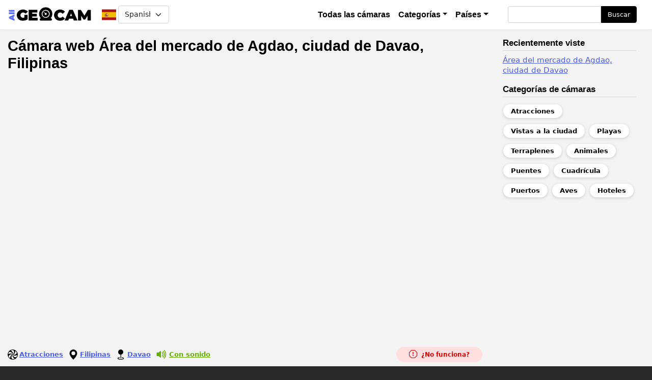

--- FILE ---
content_type: text/html; charset=UTF-8
request_url: https://allgeocam.com/es/webcam/area-del-mercado-de-agdao-ciudad-de-davao
body_size: 14065
content:
<!DOCTYPE html>
<html lang="es" dir="ltr" prefix="content: http://purl.org/rss/1.0/modules/content/  dc: http://purl.org/dc/terms/  foaf: http://xmlns.com/foaf/0.1/  og: http://ogp.me/ns#  rdfs: http://www.w3.org/2000/01/rdf-schema#  schema: http://schema.org/  sioc: http://rdfs.org/sioc/ns#  sioct: http://rdfs.org/sioc/types#  skos: http://www.w3.org/2004/02/skos/core#  xsd: http://www.w3.org/2001/XMLSchema# ">
  <head>
    <meta charset="utf-8" />
<link rel="canonical" href="https://allgeocam.com/es/webcam/area-del-mercado-de-agdao-ciudad-de-davao" />
<meta name="description" content="Área del mercado de Agdao, ciudad de Davao: webcam en directo. País: Filipinas, categoría: Atracciones" />
<meta property="og:title" content="Webcam Área del mercado de Agdao, ciudad de Davao, Filipinas en directo" />
<meta property="og:description" content="Área del mercado de Agdao, ciudad de Davao: webcam en directo. País: Filipinas, categoría: Atracciones" />
<meta property="og:image" content="https://allgeocam.com/sites/default/files/styles/480x223/public/webcam-cover/webcam-agdao-market-area-davao-philippines.jpg?itok=2ICRdfUA" />
<meta name="MobileOptimized" content="width" />
<meta name="HandheldFriendly" content="true" />
<meta name="viewport" content="width=device-width, initial-scale=1, shrink-to-fit=no" />
<meta http-equiv="x-ua-compatible" content="ie=edge" />
<link rel="alternate" hreflang="x-default" href="https://allgeocam.com/webcam/agdao-market-area-davao-philippines" />
<link rel="alternate" hreflang="en" href="https://allgeocam.com/webcam/agdao-market-area-davao-philippines" />
<link rel="alternate" hreflang="ru" href="https://allgeocam.com/ru/webcam/rynochnaya-ploschad-agdao-gorod-davao" />
<link rel="alternate" hreflang="es" href="https://allgeocam.com/es/webcam/area-del-mercado-de-agdao-ciudad-de-davao" />
<link rel="alternate" hreflang="de" href="https://allgeocam.com/de/webcam/agdao-marktgebiet-davao-city" />
<link rel="alternate" hreflang="it" href="https://allgeocam.com/it/webcam/area-del-mercato-di-agdao-citta-di-davao" />
<link rel="alternate" hreflang="fr" href="https://allgeocam.com/fr/webcam/zone-du-marche-de-agdao-ville-de-davao" />
<link rel="alternate" hreflang="tr" href="https://allgeocam.com/tr/webcam/agdao-pazar-meydani-davao-sehri" />
<link rel="alternate" hreflang="pt-pt" href="https://allgeocam.com/pt-pt/webcam/area-do-mercado-agdao-cidade-davao" />
<link rel="alternate" hreflang="da" href="https://allgeocam.com/da/webcam/agdao-markedsomraade-davao" />
<link rel="alternate" hreflang="pl" href="https://allgeocam.com/pl/webcam/obszar-rynku-agdao-miasto-davao" />
<link rel="alternate" hreflang="sv" href="https://allgeocam.com/sv/webcam/agdaos-marknadsomrade-davao-city" />
<link rel="alternate" hreflang="fi" href="https://allgeocam.com/fi/webcam/agdao-kauppatori-davao-kaupunki" />
<link rel="icon" href="/sites/default/files/favicon.png" type="image/png" />

    <title>Webcam Área del mercado de Agdao, ciudad de Davao, Filipinas en directo</title>
    <link rel="stylesheet" media="all" href="/libraries/slick/slick/slick.css?t0jb5q" />
<link rel="stylesheet" media="all" href="/modules/slick/css/layout/slick.module.css?t0jb5q" />
<link rel="stylesheet" media="all" href="/core/assets/vendor/jquery.ui/themes/base/core.css?t0jb5q" />
<link rel="stylesheet" media="all" href="/core/assets/vendor/jquery.ui/themes/base/controlgroup.css?t0jb5q" />
<link rel="stylesheet" media="all" href="/core/assets/vendor/jquery.ui/themes/base/checkboxradio.css?t0jb5q" />
<link rel="stylesheet" media="all" href="/core/assets/vendor/jquery.ui/themes/base/resizable.css?t0jb5q" />
<link rel="stylesheet" media="all" href="/core/assets/vendor/jquery.ui/themes/base/button.css?t0jb5q" />
<link rel="stylesheet" media="all" href="/core/assets/vendor/jquery.ui/themes/base/dialog.css?t0jb5q" />
<link rel="stylesheet" media="all" href="/core/modules/system/css/components/ajax-progress.module.css?t0jb5q" />
<link rel="stylesheet" media="all" href="/core/modules/system/css/components/align.module.css?t0jb5q" />
<link rel="stylesheet" media="all" href="/core/modules/system/css/components/autocomplete-loading.module.css?t0jb5q" />
<link rel="stylesheet" media="all" href="/core/modules/system/css/components/fieldgroup.module.css?t0jb5q" />
<link rel="stylesheet" media="all" href="/core/modules/system/css/components/container-inline.module.css?t0jb5q" />
<link rel="stylesheet" media="all" href="/core/modules/system/css/components/clearfix.module.css?t0jb5q" />
<link rel="stylesheet" media="all" href="/core/modules/system/css/components/details.module.css?t0jb5q" />
<link rel="stylesheet" media="all" href="/core/modules/system/css/components/hidden.module.css?t0jb5q" />
<link rel="stylesheet" media="all" href="/core/modules/system/css/components/item-list.module.css?t0jb5q" />
<link rel="stylesheet" media="all" href="/core/modules/system/css/components/js.module.css?t0jb5q" />
<link rel="stylesheet" media="all" href="/core/modules/system/css/components/nowrap.module.css?t0jb5q" />
<link rel="stylesheet" media="all" href="/core/modules/system/css/components/position-container.module.css?t0jb5q" />
<link rel="stylesheet" media="all" href="/core/modules/system/css/components/progress.module.css?t0jb5q" />
<link rel="stylesheet" media="all" href="/core/modules/system/css/components/reset-appearance.module.css?t0jb5q" />
<link rel="stylesheet" media="all" href="/core/modules/system/css/components/resize.module.css?t0jb5q" />
<link rel="stylesheet" media="all" href="/core/modules/system/css/components/sticky-header.module.css?t0jb5q" />
<link rel="stylesheet" media="all" href="/core/modules/system/css/components/system-status-counter.css?t0jb5q" />
<link rel="stylesheet" media="all" href="/core/modules/system/css/components/system-status-report-counters.css?t0jb5q" />
<link rel="stylesheet" media="all" href="/core/modules/system/css/components/system-status-report-general-info.css?t0jb5q" />
<link rel="stylesheet" media="all" href="/core/modules/system/css/components/tabledrag.module.css?t0jb5q" />
<link rel="stylesheet" media="all" href="/core/modules/system/css/components/tablesort.module.css?t0jb5q" />
<link rel="stylesheet" media="all" href="/core/modules/system/css/components/tree-child.module.css?t0jb5q" />
<link rel="stylesheet" media="all" href="/modules/blazy/css/blazy.css?t0jb5q" />
<link rel="stylesheet" media="all" href="/modules/blazy/css/components/blazy.loading.css?t0jb5q" />
<link rel="stylesheet" media="all" href="/core/modules/views/css/views.module.css?t0jb5q" />
<link rel="stylesheet" media="all" href="https://unpkg.com/leaflet@1.7.1/dist/leaflet.css" />
<link rel="stylesheet" media="all" href="/modules/contrib/geolocation/modules/geolocation_leaflet/css/geolocation-leaflet.css?t0jb5q" />
<link rel="stylesheet" media="all" href="https://api.mapbox.com/mapbox.js/plugins/leaflet-fullscreen/v1.0.1/leaflet.fullscreen.css" />
<link rel="stylesheet" media="all" href="/modules/lang_dropdown/css/lang_dropdown.css?t0jb5q" />
<link rel="stylesheet" media="all" href="/core/assets/vendor/jquery.ui/themes/base/theme.css?t0jb5q" />
<link rel="stylesheet" media="all" href="/libraries/slick/slick/slick-theme.css?t0jb5q" />
<link rel="stylesheet" media="all" href="/modules/contrib/geolocation/css/geolocation-map.css?t0jb5q" />
<link rel="stylesheet" media="all" href="/themes/bootstrap_barrio/css/components/user.css?t0jb5q" />
<link rel="stylesheet" media="all" href="/themes/bootstrap_barrio/css/components/progress.css?t0jb5q" />
<link rel="stylesheet" media="all" href="/themes/bootstrap_barrio/css/components/node.css?t0jb5q" />
<link rel="stylesheet" media="all" href="/themes/bootstrap_barrio/css/components/affix.css?t0jb5q" />
<link rel="stylesheet" media="all" href="/themes/bootstrap_barrio/css/components/book.css?t0jb5q" />
<link rel="stylesheet" media="all" href="/themes/bootstrap_barrio/css/components/contextual.css?t0jb5q" />
<link rel="stylesheet" media="all" href="/themes/bootstrap_barrio/css/components/feed-icon.css?t0jb5q" />
<link rel="stylesheet" media="all" href="/themes/bootstrap_barrio/css/components/field.css?t0jb5q" />
<link rel="stylesheet" media="all" href="/themes/bootstrap_barrio/css/components/header.css?t0jb5q" />
<link rel="stylesheet" media="all" href="/themes/bootstrap_barrio/css/components/help.css?t0jb5q" />
<link rel="stylesheet" media="all" href="/themes/bootstrap_barrio/css/components/icons.css?t0jb5q" />
<link rel="stylesheet" media="all" href="/themes/bootstrap_barrio/css/components/image-button.css?t0jb5q" />
<link rel="stylesheet" media="all" href="/themes/bootstrap_barrio/css/components/item-list.css?t0jb5q" />
<link rel="stylesheet" media="all" href="/themes/bootstrap_barrio/css/components/list-group.css?t0jb5q" />
<link rel="stylesheet" media="all" href="/themes/bootstrap_barrio/css/components/page.css?t0jb5q" />
<link rel="stylesheet" media="all" href="/themes/bootstrap_barrio/css/components/search-form.css?t0jb5q" />
<link rel="stylesheet" media="all" href="/themes/bootstrap_barrio/css/components/shortcut.css?t0jb5q" />
<link rel="stylesheet" media="all" href="/themes/bootstrap_barrio/css/components/sidebar.css?t0jb5q" />
<link rel="stylesheet" media="all" href="/themes/bootstrap_barrio/css/components/site-footer.css?t0jb5q" />
<link rel="stylesheet" media="all" href="/themes/bootstrap_barrio/css/components/skip-link.css?t0jb5q" />
<link rel="stylesheet" media="all" href="/themes/bootstrap_barrio/css/components/table.css?t0jb5q" />
<link rel="stylesheet" media="all" href="/themes/bootstrap_barrio/css/components/tabledrag.css?t0jb5q" />
<link rel="stylesheet" media="all" href="/themes/bootstrap_barrio/css/components/tableselect.css?t0jb5q" />
<link rel="stylesheet" media="all" href="/themes/bootstrap_barrio/css/components/tablesort-indicator.css?t0jb5q" />
<link rel="stylesheet" media="all" href="/themes/bootstrap_barrio/css/components/ui.widget.css?t0jb5q" />
<link rel="stylesheet" media="all" href="/themes/bootstrap_barrio/css/components/tabs.css?t0jb5q" />
<link rel="stylesheet" media="all" href="/themes/bootstrap_barrio/css/components/toolbar.css?t0jb5q" />
<link rel="stylesheet" media="all" href="/themes/bootstrap_barrio/css/components/vertical-tabs.css?t0jb5q" />
<link rel="stylesheet" media="all" href="/themes/bootstrap_barrio/css/components/views.css?t0jb5q" />
<link rel="stylesheet" media="all" href="/themes/bootstrap_barrio/css/components/ui-dialog.css?t0jb5q" />
<link rel="stylesheet" media="all" href="/libraries/bootstrap/dist/css/bootstrap.min.css?t0jb5q" />
<link rel="stylesheet" media="all" href="/themes/custom/tvfree/css/style.css?t0jb5q" />
<link rel="stylesheet" media="all" href="/themes/custom/tvfree/css/colors.css?t0jb5q" />
<link rel="stylesheet" media="all" href="/themes/bootstrap_barrio/css/colors/messages/messages-white.css?t0jb5q" />
<link rel="stylesheet" media="all" href="/themes/bootstrap_barrio/css/components/form.css?t0jb5q" />
<link rel="stylesheet" media="print" href="/themes/bootstrap_barrio/css/print.css?t0jb5q" />
<link rel="stylesheet" media="all" href="/themes/bootstrap_barrio/css/components/navigation.css?t0jb5q" />
<link rel="stylesheet" media="all" href="/themes/bootstrap_barrio/css/components/slide-nav.css?t0jb5q" />

    <script src="https://unpkg.com/leaflet@1.7.1/dist/leaflet.js"></script>
<script src="https://api.mapbox.com/mapbox.js/plugins/leaflet-fullscreen/v1.0.1/Leaflet.fullscreen.min.js"></script>


          <script src="/themes/custom/tvfree/js/playerjs.js" type="text/javascript"></script>
        
    <script async src="https://pagead2.googlesyndication.com/pagead/js/adsbygoogle.js?client=ca-pub-5868138356901656"
     crossorigin="anonymous"></script>

  </head>

  <body class="layout-one-sidebar layout-sidebar-second page-node-154 path-node node--type-veb-kamera">
    <a href="#main-content" class="visually-hidden focusable skip-link">
      Pasar al contenido principal
    </a>
    
      <div class="dialog-off-canvas-main-canvas" data-off-canvas-main-canvas>
    <div id="page-wrapper">
  <div id="page">
    <header id="header" class="header" role="banner" aria-label="Cabecera de sitio">
                      <nav class="navbar navbar-dark navbar-expand-lg" id="navbar-main">
                              <a href="/es" title="Inicio" rel="home" class="navbar-brand">
              <img src="/sites/default/files/logo-geocam_1.png" alt="Inicio" class="img-fluid d-inline-block align-top" />
            
    </a>
    <div id="block-languagedropdownswitcher" class="block block-lang-dropdown block-language-dropdown-blocklanguage-interface">
  
    
      <div class="content">
      
<form class="lang-dropdown-form lang_dropdown_form clearfix language_interface" id="lang_dropdown_form_lang-dropdown-form" data-drupal-selector="lang-dropdown-form-2" action="/es/webcam/area-del-mercado-de-agdao-ciudad-de-davao" method="post" accept-charset="UTF-8">
      <img class="language-icon" src="/sites/default/files/lang-flags/es.svg" width="36" height="48" alt="Spanish" title="Spanish" loading="lazy" typeof="foaf:Image" />





  <fieldset class="js-form-item js-form-type-select form-type-select js-form-item-lang-dropdown-select form-item-lang-dropdown-select form-no-label mb-3">
          <label for="edit-lang-dropdown-select" class="visually-hidden">Select your language</label>
                    
<select style="width:100px" class="lang-dropdown-select-element form-select" data-lang-dropdown-id="lang-dropdown-form" data-drupal-selector="edit-lang-dropdown-select" id="edit-lang-dropdown-select" name="lang_dropdown_select"><option value="en">English</option><option value="ru">Русский</option><option value="es" selected="selected">Spanish</option><option value="de">German</option><option value="it">Italian</option><option value="fr">French</option><option value="tr">Turkish</option><option value="pt-pt">Portuguese</option><option value="da">Danish</option><option value="pl">Polish</option><option value="sv">Swedish</option><option value="fi">Finnish</option></select>
                      </fieldset>
<input data-drupal-selector="edit-en" type="hidden" name="en" value="/webcam/agdao-market-area-davao-philippines" class="form-control" />
<input data-drupal-selector="edit-ru" type="hidden" name="ru" value="/ru/webcam/rynochnaya-ploschad-agdao-gorod-davao" class="form-control" />
<input data-drupal-selector="edit-es" type="hidden" name="es" value="/es/webcam/area-del-mercado-de-agdao-ciudad-de-davao" class="form-control" />
<input data-drupal-selector="edit-de" type="hidden" name="de" value="/de/webcam/agdao-marktgebiet-davao-city" class="form-control" />
<input data-drupal-selector="edit-it" type="hidden" name="it" value="/it/webcam/area-del-mercato-di-agdao-citta-di-davao" class="form-control" />
<input data-drupal-selector="edit-fr" type="hidden" name="fr" value="/fr/webcam/zone-du-marche-de-agdao-ville-de-davao" class="form-control" />
<input data-drupal-selector="edit-tr" type="hidden" name="tr" value="/tr/webcam/agdao-pazar-meydani-davao-sehri" class="form-control" />
<input data-drupal-selector="edit-pt-pt" type="hidden" name="pt-pt" value="/pt-pt/webcam/area-do-mercado-agdao-cidade-davao" class="form-control" />
<input data-drupal-selector="edit-da" type="hidden" name="da" value="/da/webcam/agdao-markedsomraade-davao" class="form-control" />
<input data-drupal-selector="edit-pl" type="hidden" name="pl" value="/pl/webcam/obszar-rynku-agdao-miasto-davao" class="form-control" />
<input data-drupal-selector="edit-sv" type="hidden" name="sv" value="/sv/webcam/agdaos-marknadsomrade-davao-city" class="form-control" />
<input data-drupal-selector="edit-fi" type="hidden" name="fi" value="/fi/webcam/agdao-kauppatori-davao-kaupunki" class="form-control" />
<noscript><div><button data-drupal-selector="edit-submit" type="submit" id="edit-submit" name="op" value="Ir" class="button js-form-submit form-submit btn btn-primary">Ir</button>
</div></noscript><input autocomplete="off" data-drupal-selector="form-vveeggve1ghzqz-xlyzxq2uaifwmnrbj-tqbkqt-yu" type="hidden" name="form_build_id" value="form-_vvEEGgvE1GHzQZ_xlyzXQ2uaIfwmnRbJ-TQBkQT-yU" class="form-control" />
<input data-drupal-selector="edit-lang-dropdown-form" type="hidden" name="form_id" value="lang_dropdown_form" class="form-control" />

</form>

    </div>
  </div>


                          <button class="navbar-toggler collapsed" type="button" data-bs-toggle="offcanvas" data-bs-target="#CollapsingNavbar" aria-controls="CollapsingNavbar" aria-expanded="false" aria-label="Toggle navigation"><span class="navbar-toggler-icon"></span></button>
              <div class="offcanvas offcanvas-end" id="CollapsingNavbar">
                                  <div class="offcanvas-header">
                    <button type="button" class="btn-close text-reset" data-bs-dismiss="offcanvas" aria-label="Close"></button>
                  </div>
                  <div class="offcanvas-body">
                                  <nav role="navigation" aria-labelledby="block-tvfree-main-menu-menu" id="block-tvfree-main-menu" class="block block-menu navigation menu--main">
            
  <h2 class="visually-hidden" id="block-tvfree-main-menu-menu">Основная навигация</h2>
  

        
              <ul class="clearfix nav navbar-nav">
                    <li class="nav-item">
                          <a href="/es/webcams" class="nav-link nav-link--es-webcams" data-drupal-link-system-path="webcams">Todas las cámaras</a>
              </li>
                <li class="nav-item menu-item--expanded dropdown">
                          <span class="nav-link dropdown-toggle nav-link-" data-bs-toggle="dropdown" aria-expanded="false" aria-haspopup="true">Categorías</span>
                        <ul class="dropdown-menu">
                    <li class="dropdown-item">
                          <a href="/es/category/animales" class="nav-link--es-category-animales" data-drupal-link-system-path="taxonomy/term/57">Animales</a>
              </li>
                <li class="dropdown-item">
                          <a href="/es/category/atracciones" class="nav-link--es-category-atracciones" data-drupal-link-system-path="taxonomy/term/27">Atracciones</a>
              </li>
                <li class="dropdown-item">
                          <a href="/es/category/aves" class="nav-link--es-category-aves" data-drupal-link-system-path="taxonomy/term/50">Aves</a>
              </li>
                <li class="dropdown-item">
                          <a href="/es/category/bares-y-restaurantes" class="nav-link--es-category-bares-y-restaurantes" data-drupal-link-system-path="taxonomy/term/47">Bares y restaurantes</a>
              </li>
                <li class="dropdown-item">
                          <a href="/es/category/calles" class="nav-link--es-category-calles" data-drupal-link-system-path="taxonomy/term/36">Calles</a>
              </li>
                <li class="dropdown-item">
                          <a href="/es/category/cuadricula" class="nav-link--es-category-cuadricula" data-drupal-link-system-path="taxonomy/term/63">Cuadrícula</a>
              </li>
                <li class="dropdown-item">
                          <a href="/es/category/eei" class="nav-link--es-category-eei" data-drupal-link-system-path="taxonomy/term/120">Espacio</a>
              </li>
                <li class="dropdown-item">
                          <a href="/es/category/estaciones-de-esqui" class="nav-link--es-category-estaciones-de-esqui" data-drupal-link-system-path="taxonomy/term/83">Estaciones de esquí</a>
              </li>
                <li class="dropdown-item">
                          <a href="/es/category/hoteles" class="nav-link--es-category-hoteles" data-drupal-link-system-path="taxonomy/term/41">Hoteles</a>
              </li>
                <li class="dropdown-item">
                          <a href="/es/category/parques-y-jardines" class="nav-link--es-category-parques-y-jardines" data-drupal-link-system-path="taxonomy/term/73">Parques y jardines</a>
              </li>
                <li class="dropdown-item">
                          <a href="/es/category/playas" class="nav-link--es-category-playas" data-drupal-link-system-path="taxonomy/term/40">Playas</a>
              </li>
                <li class="dropdown-item">
                          <a href="/es/category/plazas-y-bulevares" class="nav-link--es-category-plazas-y-bulevares" data-drupal-link-system-path="taxonomy/term/74">Plazas y bulevares</a>
              </li>
                <li class="dropdown-item">
                          <a href="/es/category/puentes" class="nav-link--es-category-puentes" data-drupal-link-system-path="taxonomy/term/89">Puentes</a>
              </li>
                <li class="dropdown-item">
                          <a href="/es/category/puertos" class="nav-link--es-category-puertos" data-drupal-link-system-path="taxonomy/term/98">Puertos</a>
              </li>
                <li class="dropdown-item">
                          <a href="/es/category/templos-y-catedrales" class="nav-link--es-category-templos-y-catedrales" data-drupal-link-system-path="taxonomy/term/128">Templos y catedrales</a>
              </li>
                <li class="dropdown-item">
                          <a href="/es/category/terraplenes" class="nav-link--es-category-terraplenes" data-drupal-link-system-path="taxonomy/term/78">Terraplenes</a>
              </li>
                <li class="dropdown-item">
                          <a href="/es/category/vistas-la-ciudad" class="nav-link--es-category-vistas-la-ciudad" data-drupal-link-system-path="taxonomy/term/81">Vistas a la ciudad</a>
              </li>
        </ul>
  
              </li>
                <li class="nav-item menu-item--expanded dropdown">
                          <span class="nav-link dropdown-toggle nav-link-" data-bs-toggle="dropdown" aria-expanded="false" aria-haspopup="true">Países</span>
                        <ul class="dropdown-menu">
                    <li class="dropdown-item">
                          <a href="/es/country/alemania" class="nav-link--es-country-alemania" data-drupal-link-system-path="taxonomy/term/106">Alemania</a>
              </li>
                <li class="dropdown-item">
                          <a href="/es/country/argentina" class="nav-link--es-country-argentina" data-drupal-link-system-path="taxonomy/term/61">Argentina</a>
              </li>
                <li class="dropdown-item">
                          <a href="/es/country/australia" class="nav-link--es-country-australia" data-drupal-link-system-path="taxonomy/term/54">Australia</a>
              </li>
                <li class="dropdown-item">
                          <a href="/es/country/brasil" class="nav-link--es-country-brasil" data-drupal-link-system-path="taxonomy/term/87">Brasil</a>
              </li>
                <li class="dropdown-item">
                          <a href="/es/country/canada" class="nav-link--es-country-canada" data-drupal-link-system-path="taxonomy/term/91">Canadá</a>
              </li>
                <li class="dropdown-item">
                          <a href="/es/country/croacia" class="nav-link--es-country-croacia" data-drupal-link-system-path="taxonomy/term/38">Croacia</a>
              </li>
                <li class="dropdown-item">
                          <a href="/es/country/eei" class="nav-link--es-country-eei" data-drupal-link-system-path="taxonomy/term/121">Espacio</a>
              </li>
                <li class="dropdown-item">
                          <a href="/es/country/espana" class="nav-link--es-country-espana" data-drupal-link-system-path="taxonomy/term/58">España</a>
              </li>
                <li class="dropdown-item">
                          <a href="/es/country/estados-unidos" class="nav-link--es-country-estados-unidos" data-drupal-link-system-path="taxonomy/term/28">Estados Unidos</a>
              </li>
                <li class="dropdown-item">
                          <a href="/es/country/filipinas" class="nav-link--es-country-filipinas" data-drupal-link-system-path="taxonomy/term/44">Filipinas</a>
              </li>
                <li class="dropdown-item">
                          <a href="/es/country/francia" class="nav-link--es-country-francia" data-drupal-link-system-path="taxonomy/term/100">Francia</a>
              </li>
                <li class="dropdown-item">
                          <a href="/es/country/grecia" class="nav-link--es-country-grecia" data-drupal-link-system-path="taxonomy/term/94">Grecia</a>
              </li>
                <li class="dropdown-item">
                          <a href="/es/country/islandia" class="nav-link--es-country-islandia" data-drupal-link-system-path="taxonomy/term/97">Islandia</a>
              </li>
                <li class="dropdown-item">
                          <a href="/es/country/italia" class="nav-link--es-country-italia" data-drupal-link-system-path="taxonomy/term/126">Italia</a>
              </li>
                <li class="dropdown-item">
                          <a href="/es/country/japon" class="nav-link--es-country-japon" data-drupal-link-system-path="taxonomy/term/75">Japón</a>
              </li>
                <li class="dropdown-item">
                          <a href="/es/country/noruega" class="nav-link--es-country-noruega" data-drupal-link-system-path="taxonomy/term/70">Noruega</a>
              </li>
                <li class="dropdown-item">
                          <a href="/es/country/olanda" class="nav-link--es-country-olanda" data-drupal-link-system-path="taxonomy/term/42">Países Bajos</a>
              </li>
                <li class="dropdown-item">
                          <a href="/es/country/polonia" class="nav-link--es-country-polonia" data-drupal-link-system-path="taxonomy/term/110">Polonia</a>
              </li>
                <li class="dropdown-item">
                          <a href="/es/country/portugal" class="nav-link--es-country-portugal" data-drupal-link-system-path="taxonomy/term/79">Portugal</a>
              </li>
                <li class="dropdown-item">
                          <a href="/es/country/republica-de-singapur" class="nav-link--es-country-republica-de-singapur" data-drupal-link-system-path="taxonomy/term/85">Republica de Singapur</a>
              </li>
                <li class="dropdown-item">
                          <a href="/es/country/republica-checa" class="nav-link--es-country-republica-checa" data-drupal-link-system-path="taxonomy/term/130">República Checa</a>
              </li>
                <li class="dropdown-item">
                          <a href="/es/country/rusia" class="nav-link--es-country-rusia" data-drupal-link-system-path="taxonomy/term/68">Rusia</a>
              </li>
                <li class="dropdown-item">
                          <a href="/es/country/sudafrica" class="nav-link--es-country-sudafrica" data-drupal-link-system-path="taxonomy/term/56">Sudáfrica</a>
              </li>
                <li class="dropdown-item">
                          <a href="/es/country/suiza" class="nav-link--es-country-suiza" data-drupal-link-system-path="taxonomy/term/117">Suiza</a>
              </li>
                <li class="dropdown-item">
                          <a href="/es/country/tailandia" class="nav-link--es-country-tailandia" data-drupal-link-system-path="taxonomy/term/32">Tailandia</a>
              </li>
                <li class="dropdown-item">
                          <a href="/es/country/turquia" class="nav-link--es-country-turquia" data-drupal-link-system-path="taxonomy/term/102">Turquía</a>
              </li>
        </ul>
  
              </li>
        </ul>
  


  </nav>
<div class="search-block-form block block-search block-search-form-block" data-drupal-selector="search-block-form" id="block-formapoiska" role="search">
  
    
    <div class="content container-inline">
        <div class="content container-inline">
      <form action="/es/search/webcams" method="get" id="search-block-form" accept-charset="UTF-8" class="search-form search-block-form form-row">
  



  <fieldset class="js-form-item js-form-type-search form-type-search js-form-item-keys form-item-keys form-no-label mb-3">
          <label for="edit-keys" class="visually-hidden">Buscar</label>
                    <input title="Escriba lo que quiere buscar." data-drupal-selector="edit-keys" type="search" id="edit-keys" name="keys" value="" size="15" maxlength="128" class="form-search form-control" />

                      </fieldset>
<div data-drupal-selector="edit-actions" class="form-actions js-form-wrapper form-wrapper mb-3" id="edit-actions--2"><button data-drupal-selector="edit-submit" type="submit" id="edit-submit--2" value="Buscar" class="button js-form-submit form-submit btn btn-primary">Buscar</button>
</div>

</form>

    </div>
  
  </div>
</div>


                                                  </div>
                	          </div>
                                          </nav>
          </header>
          <div class="highlighted">
        <aside class="container-fluid section clearfix" role="complementary">
            <div data-drupal-messages-fallback class="hidden"></div>


        </aside>
      </div>
            <div id="main-wrapper" class="layout-main-wrapper clearfix">
              <div id="main" class="container-fluid">
          
          <div class="row row-offcanvas row-offcanvas-left clearfix">
              <main class="main-content col" id="content" role="main">
                <section class="section">
                  <a id="main-content" tabindex="-1"></a>
                    <div id="block-tvfree-page-title" class="block block-core block-page-title-block">
  
    
      <div class="content">
      
  <h1 class="title"><span class="field field--name-title field--type-string field--label-hidden">Cámara web Área del mercado de Agdao, ciudad de Davao, Filipinas</span>
</h1>
 

    </div>
  </div>
<div id="block-tvfree-content" class="block block-system block-system-main-block">
  
    
      <div class="content">
      


<article data-history-node-id="154" role="article" about="/es/webcam/area-del-mercado-de-agdao-ciudad-de-davao" class="node node--type-veb-kamera node--view-mode-full clearfix">
  <header>
    
        
      </header>
  <div class="node__content clearfix">
           <div class="ratio ratio-16x9">
        <iframe width="560" height="315" src="https://www.youtube.com/embed/2_1xD9ipDaA?autoplay=1&rel=0&modestbranding=1&showinfo=0&iv_load_policy=3" allow="autoplay; accelerometer; clipboard-write; encrypted-media; gyroscope" allowfullscreen frameborder="0"></iframe>
      </div>
      
  
  <div class="desc-tematika">
          <span><svg xmlns="http://www.w3.org/2000/svg" width="20" height="20" fill="currentColor" class="bi bi-hypnotize" viewBox="0 0 16 16">
  <path d="m7.949 7.998.006-.003.003.009-.01-.006Zm.025-.028v-.03l.018.01-.018.02Zm0 .015.04-.022.01.006v.04l-.029.016-.021-.012v-.028Zm.049.057v-.014l-.008.01.008.004Zm-.05-.008h.006l-.006.004v-.004Z"/>
  <path fill-rule="evenodd" d="M8 0a8 8 0 1 0 0 16A8 8 0 0 0 8 0ZM4.965 1.69a6.972 6.972 0 0 1 3.861-.642c.722.767 1.177 1.887 1.177 3.135 0 1.656-.802 3.088-1.965 3.766 1.263.24 2.655-.815 3.406-2.742.38-.975.537-2.023.492-2.996a7.027 7.027 0 0 1 2.488 3.003c-.303 1.01-1.046 1.966-2.128 2.59-1.44.832-3.09.85-4.26.173l.008.021.012-.006-.01.01c.42 1.218 2.032 1.9 4.08 1.586a7.415 7.415 0 0 0 2.856-1.081 6.963 6.963 0 0 1-1.358 3.662c-1.03.248-2.235.084-3.322-.544-1.433-.827-2.272-2.236-2.279-3.58l-.012-.003c-.845.972-.63 2.71.666 4.327a7.415 7.415 0 0 0 2.37 1.935 6.972 6.972 0 0 1-3.86.65c-.727-.767-1.186-1.892-1.186-3.146 0-1.658.804-3.091 1.969-3.768l-.002-.007c-1.266-.25-2.666.805-3.42 2.74a7.415 7.415 0 0 0-.49 3.012 7.026 7.026 0 0 1-2.49-3.018C1.87 9.757 2.613 8.8 3.696 8.174c1.438-.83 3.084-.85 4.253-.176l.005-.006C7.538 6.77 5.924 6.085 3.872 6.4c-1.04.16-2.03.55-2.853 1.08a6.962 6.962 0 0 1 1.372-3.667l-.002.003c1.025-.243 2.224-.078 3.306.547 1.43.826 2.269 2.23 2.28 3.573L8 7.941c.837-.974.62-2.706-.673-4.319a7.415 7.415 0 0 0-2.362-1.931Z"/>
</svg>
                                                                                                                                                                                                                                                                                                                                            <b><a href="/es/category/atracciones" class="link-item">Atracciones</a></b>
                                                                     </span>

                     <span><svg xmlns="http://www.w3.org/2000/svg" width="20" height="20" fill="currentColor" class="bi bi-geo-alt-fill" viewBox="0 0 16 16">
  <path d="M8 16s6-5.686 6-10A6 6 0 0 0 2 6c0 4.314 6 10 6 10zm0-7a3 3 0 1 1 0-6 3 3 0 0 1 0 6z"/>
</svg><b><a href="/es/country/filipinas" hreflang="es">Filipinas</a></b></span>
          
                      <span><svg xmlns="http://www.w3.org/2000/svg" width="20" height="20" fill="currentColor" class="bi bi-geo-fill" viewBox="0 0 16 16">
  <path fill-rule="evenodd" d="M4 4a4 4 0 1 1 4.5 3.969V13.5a.5.5 0 0 1-1 0V7.97A4 4 0 0 1 4 3.999zm2.493 8.574a.5.5 0 0 1-.411.575c-.712.118-1.28.295-1.655.493a1.319 1.319 0 0 0-.37.265.301.301 0 0 0-.057.09V14l.002.008a.147.147 0 0 0 .016.033.617.617 0 0 0 .145.15c.165.13.435.27.813.395.751.25 1.82.414 3.024.414s2.273-.163 3.024-.414c.378-.126.648-.265.813-.395a.619.619 0 0 0 .146-.15.148.148 0 0 0 .015-.033L12 14v-.004a.301.301 0 0 0-.057-.09 1.318 1.318 0 0 0-.37-.264c-.376-.198-.943-.375-1.655-.493a.5.5 0 1 1 .164-.986c.77.127 1.452.328 1.957.594C12.5 13 13 13.4 13 14c0 .426-.26.752-.544.977-.29.228-.68.413-1.116.558-.878.293-2.059.465-3.34.465-1.281 0-2.462-.172-3.34-.465-.436-.145-.826-.33-1.116-.558C3.26 14.752 3 14.426 3 14c0-.599.5-1 .961-1.243.505-.266 1.187-.467 1.957-.594a.5.5 0 0 1 .575.411z"/>
</svg><b><a href="/es/location/davao" hreflang="es">Davao</a></b></span>
          

                                                                                                                                                                                                                                                                                                                                             <span class="green"><svg xmlns="http://www.w3.org/2000/svg" width="23" height="23" fill="currentColor" class="bi bi-volume-up-fill" viewBox="0 0 16 16">
  <path d="M11.536 14.01A8.473 8.473 0 0 0 14.026 8a8.473 8.473 0 0 0-2.49-6.01l-.708.707A7.476 7.476 0 0 1 13.025 8c0 2.071-.84 3.946-2.197 5.303l.708.707z"/>
  <path d="M10.121 12.596A6.48 6.48 0 0 0 12.025 8a6.48 6.48 0 0 0-1.904-4.596l-.707.707A5.483 5.483 0 0 1 11.025 8a5.483 5.483 0 0 1-1.61 3.89l.706.706z"/>
  <path d="M8.707 11.182A4.486 4.486 0 0 0 10.025 8a4.486 4.486 0 0 0-1.318-3.182L8 5.525A3.489 3.489 0 0 1 9.025 8 3.49 3.49 0 0 1 8 10.475l.707.707zM6.717 3.55A.5.5 0 0 1 7 4v8a.5.5 0 0 1-.812.39L3.825 10.5H1.5A.5.5 0 0 1 1 10V6a.5.5 0 0 1 .5-.5h2.325l2.363-1.89a.5.5 0 0 1 .529-.06z"/>
</svg> <b><a href="/es/technical/con-sonido" class="link-item">Con sonido</a></b></span>
                                                            
                                                                                                                                                                                                                                                                                                                                                                                 
    <div class="btncontrols">
        <a href="/es/form/webcam-not-working?source_entity_type=ENTITY_TYPE&amp;source_entity_id=ENTITY_ID" class="webform-dialog webform-dialog-narrow button notwork"><svg xmlns="http://www.w3.org/2000/svg" width="16" height="16" fill="currentColor" class="bi bi-exclamation-octagon" viewBox="0 0 16 16">
      <path d="M4.54.146A.5.5 0 0 1 4.893 0h6.214a.5.5 0 0 1 .353.146l4.394 4.394a.5.5 0 0 1 .146.353v6.214a.5.5 0 0 1-.146.353l-4.394 4.394a.5.5 0 0 1-.353.146H4.893a.5.5 0 0 1-.353-.146L.146 11.46A.5.5 0 0 1 0 11.107V4.893a.5.5 0 0 1 .146-.353L4.54.146zM5.1 1 1 5.1v5.8L5.1 15h5.8l4.1-4.1V5.1L10.9 1H5.1z"/>
      <path d="M7.002 11a1 1 0 1 1 2 0 1 1 0 0 1-2 0zM7.1 4.995a.905.905 0 1 1 1.8 0l-.35 3.507a.552.552 0 0 1-1.1 0L7.1 4.995z"/>
    </svg> ¿No funciona?</a>
  </div>

  </div>


      <div class="py-3 my-3 block-w-к">
        <h2>Acerca de esta cámara web</h2>
             Cámara web en vivo <b>Área del mercado de Agdao, ciudad de Davao</b> ver en tiempo real en el sitio. Esta webcam se encuentra en el país: Filipinas.                                                                                                                                                                                  La transmisión se lleva a cabo con sonido.                                   <p>La cámara web en vivo se encuentra en uno de los puntos de venta en la plaza del mercado de Agdao en la ciudad de Davao. La ciudad está ubicada en la bahía y es una de las mejores ciudades turísticas del mundo.</p>
<p>El mercado de Agdao está ubicado en el mismo centro de la ciudad y también se llama el mercado de frutas. Este nombre lo recibió por una gran selección de productos. Puede comprar frutas tropicales familiares y delicias locales: papaya, jaca, guanábana, bluegwell. Un objeto similar: el mercado de Magseisei está muy cerca. Además, un par de gigantescos centros comerciales siempre están abiertos para visitar en las cercanías.</p>
      </div>

     <div class="block-w-к py-3">
        <div  class="geolocation-map-wrapper" id="map-696e751ea9f0b" data-map-type="leaflet">
    <div class="geolocation-map-controls">
                        <div class="geolocation-map-control leaflet_control_fullscreen" data-control-position="topright"></div>

                  </div>

    <div class="geolocation-map-container js-show"></div>

            <div  class="geolocation-location js-hide" id="696e751eb0568" data-lat="7.0823550932531" data-lng="125.623033128" data-set-marker="true" typeof="Place">
  <span property="geo" typeof="GeoCoordinates">
    <meta property="latitude" content="7.0823550932531" />
    <meta property="longitude" content="125.623033128" />
  </span>

      <h2 class="location-title" property="name">&lt;b&gt;Agdao Market Area, Davao City&lt;/b&gt;</h2>
  
      <div class="location-content"><p><a href="https://allgeocam.com/es/webcam/area-del-mercado-de-agdao-ciudad-de-davao"><b>Área del mercado de Agdao, ciudad de Davao</b><img src="https://allgeocam.com/sites/default/files/styles/480x223/public/webcam-cover/webcam-agdao-market-area-davao-philippines.jpg?itok=2ICRdfUA"></a></p>
</div>
  </div>
    </div>

      </div>

      <div class="my-3">
        <div class="views-element-container"><div class="view view-vebkamery-vyborki view-id-vebkamery_vyborki view-display-id-block_2 js-view-dom-id-330c56abd7a34b9dd03d08aa2526941eaf1f1724986f5464aa47acc248d23ccd">
  
    
      <div class="view-header">
      <h2>Las cámaras web están cerca</h2>

    </div>
      
      <div class="view-content row">
      <div class="views-view-grid horizontal cols-12 clearfix col">
            <div class="row">
                  <div class="col-12 col-sm-6 col-md-6 col-lg-6 col-xl-4 l-card">
            <a class="card-link" href="/es/webcam/calle-leon-garcia-en-la-ciudad-de-davao"><div class="tv-logo">  <img loading="lazy" src="/sites/default/files/styles/480x223/public/webcam-cover/webcam-leon-garcia-street-davao-city.jpg?itok=jbC7etov" width="480" height="223" alt="Vista de webcam de la calle León García en la ciudad de Davao" typeof="foaf:Image" class="image-style-_80x223" />


</div><div class="t-card">Calle León García en la ciudad de Davao</div></a><div class="card-tematika"><a href="/es/category/vistas-la-ciudad" hreflang="es">Vistas a la ciudad</a></div>
          </div>
              </div>
      </div>

    </div>
  
          </div>
</div>

      </div>

</article>
<div id="vlink" data-value=""></div>

    </div>
  </div>


                </section>
              </main>
                                      <div class="sidebar_second sidebar col-md-3 order-last" id="sidebar_second">
                <aside class="section" role="complementary">
                    <section class="region region-sidebar-second">
    <div class="views-element-container block block-views block-views-blockrecently-read-content-block-1" id="block-views-block-recently-read-content-block-1">
  
      <h2>Recientemente viste</h2>
    
      <div class="content">
      <div><div class="view view-recently-read-content view-id-recently_read_content view-display-id-block_1 js-view-dom-id-049819cb3b898667376a6eabe34fdfb817a51ca8e977d11c38a58cb0f2877294">
  
    
      
      <div class="view-content row">
          <div class="views-row">
    <div class="views-field views-field-title"><span class="field-content"><a href="/es/webcam/area-del-mercado-de-agdao-ciudad-de-davao" hreflang="es">Área del mercado de Agdao, ciudad de Davao</a></span></div>
  </div>

    </div>
  
          </div>
</div>

    </div>
  </div>
<div class="views-element-container block block-views block-views-blockvyborki-kategoriy-block-1" id="block-views-block-vyborki-kategoriy-block-1">
  
      <h2>Categorías de cámaras</h2>
    
      <div class="content">
      <div><div class="view view-vyborki-kategoriy view-id-vyborki_kategoriy view-display-id-block_1 js-view-dom-id-f276d98f59d967123a1f05cb4d197ec0eb31ad580c75c5f8a8d51aa2dc571b32">
  
    
      
      <div class="view-content row">
      <div class="item-list">
  
  <ul>

          <li><a href="/es/category/atracciones" hreflang="es">Atracciones</a></li>
          <li><a href="/es/category/vistas-la-ciudad" hreflang="es">Vistas a la ciudad</a></li>
          <li><a href="/es/category/playas" hreflang="es">Playas</a></li>
          <li><a href="/es/category/terraplenes" hreflang="es">Terraplenes</a></li>
          <li><a href="/es/category/animales" hreflang="es">Animales</a></li>
          <li><a href="/es/category/puentes" hreflang="es">Puentes</a></li>
          <li><a href="/es/category/cuadricula" hreflang="es">Cuadrícula</a></li>
          <li><a href="/es/category/puertos" hreflang="es">Puertos</a></li>
          <li><a href="/es/category/aves" hreflang="es">Aves</a></li>
          <li><a href="/es/category/hoteles" hreflang="es">Hoteles</a></li>
    
  </ul>

</div>

    </div>
  
          </div>
</div>

    </div>
  </div>

  </section>

                </aside>
              </div>
                      </div>
        </div>
          </div>
        <footer class="site-footer">
              <div class="container-fluid">
                      <div class="site-footer__top clearfix">
                <section class="row region region-footer-first">
    <nav role="navigation" aria-labelledby="block-tvfree-footer-menu" id="block-tvfree-footer" class="block block-menu navigation menu--footer">
            
  <h2 class="visually-hidden" id="block-tvfree-footer-menu">Меню в подвале</h2>
  

        
              <ul class="clearfix nav navbar-nav">
                    <li class="nav-item">
                <a href="/es/contact" class="nav-link nav-link--es-contact" data-drupal-link-system-path="webform/contact">Escríbenos</a>
              </li>
                <li class="nav-item">
                <a href="/privacy-policy" class="nav-link nav-link--privacy-policy">Privacy Policy</a>
              </li>
        </ul>
  


  </nav>

  </section>

              
              
              
            </div>
                  <div class="site-footer__bottom">
                          <section class="row region region-footer-fifth">
    <div id="block-kodymetrik" class="block block-block-content block-block-content1333fd3d-bffa-4f5b-97b6-8a63db0dd4e7">
  
    
      <div class="content">
      
            <div class="clearfix text-formatted field field--name-body field--type-text-with-summary field--label-hidden field__item"><!-- Yandex.Metrika counter --><script type="text/javascript" >
   (function(m,e,t,r,i,k,a){m[i]=m[i]||function(){(m[i].a=m[i].a||[]).push(arguments)};
   m[i].l=1*new Date();k=e.createElement(t),a=e.getElementsByTagName(t)[0],k.async=1,k.src=r,a.parentNode.insertBefore(k,a)})
   (window, document, "script", "https://mc.yandex.ru/metrika/tag.js", "ym");

   ym(89118373, "init", {
        clickmap:true,
        trackLinks:true,
        accurateTrackBounce:true
   });
</script><p><noscript>
<div><img src="https://mc.yandex.ru/watch/89118373" style="position:absolute; left:-9999px;" alt="" /></div>
<p></noscript></p>
<!-- /Yandex.Metrika counter --></div>
      
    </div>
  </div>

  </section>

                    <strong>© AllGeoCam. </strong>Cámaras web del mundo en línea. Transmisiones en vivo: ciudades, calles, puntos de referencia y otras cámaras en línea interesantes.
          </div>
        </div>
          </footer>
  </div>
</div>

  </div>

    
    <div id="vlink" data-value=""></div>
    <script type="application/json" data-drupal-selector="drupal-settings-json">{"path":{"baseUrl":"\/","scriptPath":null,"pathPrefix":"es\/","currentPath":"node\/154","currentPathIsAdmin":false,"isFront":false,"currentLanguage":"es"},"pluralDelimiter":"\u0003","suppressDeprecationErrors":true,"ajaxPageState":{"libraries":"blazy\/bio.ajax,blazy\/blazy,blazy\/classlist,blazy\/load,blazy\/polyfill,blazy\/promise,blazy\/raf,blazy\/webp,bootstrap_barrio\/form,bootstrap_barrio\/global-styling,bootstrap_barrio\/messages_white,bootstrap_barrio\/navigation,bootstrap_barrio\/node,bootstrap_barrio\/slide_nav,geolocation\/geolocation.map,geolocation\/map_center.fitlocations,geolocation_leaflet\/geolocation.leaflet,geolocation_leaflet\/mapfeature.leaflet_control_fullscreen,geolocation_leaflet\/mapfeature.leaflet_control_scale,geolocation_leaflet\/mapfeature.leaflet_control_zoom,geolocation_leaflet\/mapfeature.leaflet_marker_popup,lang_dropdown\/lang-dropdown-form,slick\/slick.css,slick\/vanilla,system\/base,tvfree\/bootstrap,tvfree\/global-styling,views\/views.ajax,views\/views.module,webform\/webform.dialog","theme":"tvfree","theme_token":null},"ajaxTrustedUrl":{"\/es\/search\/webcams":true,"form_action_p_pvdeGsVG5zNF_XLGPTvYSKCf43t8qZYSwcfZl2uzM":true},"blazy":{"loadInvisible":false,"offset":100,"saveViewportOffsetDelay":50,"validateDelay":25,"container":"","loader":true,"unblazy":false},"blazyIo":{"disconnect":false,"rootMargin":"0px","threshold":[0,0.25,0.5,0.75,1]},"slick":{"accessibility":true,"adaptiveHeight":false,"autoplay":false,"pauseOnHover":true,"pauseOnDotsHover":false,"pauseOnFocus":true,"autoplaySpeed":3000,"arrows":true,"downArrow":false,"downArrowTarget":"","downArrowOffset":0,"centerMode":false,"centerPadding":"50px","dots":false,"dotsClass":"slick-dots","draggable":true,"fade":false,"focusOnSelect":false,"infinite":true,"initialSlide":0,"lazyLoad":"ondemand","mouseWheel":false,"randomize":false,"rtl":false,"rows":1,"slidesPerRow":1,"slide":"","slidesToShow":1,"slidesToScroll":1,"speed":500,"swipe":true,"swipeToSlide":false,"edgeFriction":0.35,"touchMove":true,"touchThreshold":5,"useCSS":true,"cssEase":"ease","cssEaseBezier":"","cssEaseOverride":"","useTransform":true,"easing":"linear","variableWidth":false,"vertical":false,"verticalSwiping":false,"waitForAnimate":true},"webform":{"dialog":{"options":{"narrow":{"title":"Estrecho","width":600},"normal":{"title":"Normal","width":800},"wide":{"title":"Ancho","width":1000}},"entity_type":"node","entity_id":"154"}},"radioactivity":{"type":"default","endpoint":"https:\/\/allgeocam.com\/radioactivity\/emit"},"views":{"ajax_path":"\/es\/views\/ajax","ajaxViews":{"views_dom_id:330c56abd7a34b9dd03d08aa2526941eaf1f1724986f5464aa47acc248d23ccd":{"view_name":"vebkamery_vyborki","view_display_id":"block_2","view_args":"44,45\/154","view_path":"\/node\/154","view_base_path":"webcams","view_dom_id":"330c56abd7a34b9dd03d08aa2526941eaf1f1724986f5464aa47acc248d23ccd","pager_element":0}}},"geolocation":{"maps":{"map-696e751ea9f0b":{"map_center":{"fit_bounds":{"map_center_id":"fit_bounds","option_id":"fit_bounds","settings":{"min_zoom":17,"reset_zoom":false},"weight":-101}},"settings":{"leaflet_settings":{"map_features":{"leaflet_control_zoom":{"enabled":true,"weight":0,"settings":{"position":"topright"}},"leaflet_control_attribution":{"enabled":false,"settings":{"position":"topright","prefix":"Leaflet"},"weight":0},"leaflet_marker_popup":{"enabled":true,"weight":0,"settings":{"info_auto_display":false,"max_width":300,"min_width":50,"max_height":0,"auto_pan":true,"keep_in_view":false,"close_button":true,"auto_close":true,"close_on_escape_key":true,"class_name":""}},"leaflet_control_recenter":{"weight":0,"settings":{"position":"topright"},"enabled":false},"leaflet_tile_layer":{"weight":0,"settings":{"tile_layer_provider":"NLS","tile_provider_options":{"Thunderforest":{"apikey":""},"MapBox":{"accessToken":""},"HERE":{"app_id":"","app_code":""},"GeoportailFrance":{"apikey":""}}},"enabled":false},"leaflet_tile_layer_overlay":{"weight":0,"settings":{"tile_layer_overlay":"OpenInfraMap.Power"},"enabled":false},"leaflet_custom_tile_layer":{"weight":0,"settings":{"tile_layer_url":"\/\/{s}.tile.osm.org\/{z}\/{x}\/{y}.png","tile_layer_attribution":"\u0026copy; \u003Ca href=\u0022https:\/\/osm.org\/copyright\u0022\u003EOpenStreetMap\u003C\/a\u003E contributors","tile_layer_subdomains":"abc","tile_layer_zoom":18},"enabled":false},"leaflet_max_bounds":{"weight":0,"settings":{"north":null,"south":null,"east":null,"west":null},"enabled":false},"leaflet_marker_zoom_and_animate":{"weight":0,"settings":{"marker_zoom_anchor_id":""},"enabled":false},"geolocation_marker_scroll_to_id":{"weight":0,"settings":{"scroll_target_id":""},"enabled":false},"leaflet_marker_icon":{"weight":0,"settings":{"marker_shadow_path":"","marker_icon_path":"","icon_size":{"width":null,"height":null},"icon_anchor":{"x":null,"y":null},"popup_anchor":{"x":0,"y":0},"shadow_size":{"width":null,"height":null},"shadow_anchor":{"x":null,"y":null}},"enabled":false},"leaflet_marker_clusterer":{"weight":0,"settings":{"cluster_settings":{"show_coverage_on_hover":true,"zoom_to_bounds_on_click":true},"disable_clustering_at_zoom":0,"custom_marker_settings":""},"enabled":false},"leaflet_control_layer":{"weight":0,"settings":{"position":"topright","default_label":"Default","tile_layer_providers":{"OpenStreetMap":{"OpenStreetMap Mapnik":{"checkbox":false,"label":""},"OpenStreetMap BlackAndWhite":{"checkbox":false,"label":""},"OpenStreetMap DE":{"checkbox":false,"label":""},"OpenStreetMap CH":{"checkbox":false,"label":""},"OpenStreetMap France":{"checkbox":false,"label":""},"OpenStreetMap HOT":{"checkbox":false,"label":""},"OpenStreetMap BZH":{"checkbox":false,"label":""}},"OpenTopoMap":{"OpenTopoMap":{"checkbox":false,"label":""}},"Thunderforest":{"Thunderforest OpenCycleMap":{"checkbox":false,"label":""},"Thunderforest Transport":{"checkbox":false,"label":""},"Thunderforest TransportDark":{"checkbox":false,"label":""},"Thunderforest SpinalMap":{"checkbox":false,"label":""},"Thunderforest Landscape":{"checkbox":false,"label":""},"Thunderforest Outdoors":{"checkbox":false,"label":""},"Thunderforest Pioneer":{"checkbox":false,"label":""}},"OpenMapSurfer":{"OpenMapSurfer Roads":{"checkbox":false,"label":""},"OpenMapSurfer Grayscale":{"checkbox":false,"label":""}},"Hydda":{"Hydda Full":{"checkbox":false,"label":""},"Hydda Base":{"checkbox":false,"label":""}},"MapBox":{"MapBox":{"checkbox":false,"label":""}},"Stamen":{"Stamen Toner":{"checkbox":false,"label":""},"Stamen TonerBackground":{"checkbox":false,"label":""},"Stamen TonerLite":{"checkbox":false,"label":""},"Stamen Watercolor":{"checkbox":false,"label":""},"Stamen Terrain":{"checkbox":false,"label":""},"Stamen TerrainBackground":{"checkbox":false,"label":""},"Stamen TopOSMRelief":{"checkbox":false,"label":""}},"Esri":{"Esri WorldStreetMap":{"checkbox":false,"label":""},"Esri DeLorme":{"checkbox":false,"label":""},"Esri WorldTopoMap":{"checkbox":false,"label":""},"Esri WorldImagery":{"checkbox":false,"label":""},"Esri WorldTerrain":{"checkbox":false,"label":""},"Esri WorldShadedRelief":{"checkbox":false,"label":""},"Esri WorldPhysical":{"checkbox":false,"label":""},"Esri OceanBasemap":{"checkbox":false,"label":""},"Esri NatGeoWorldMap":{"checkbox":false,"label":""},"Esri WorldGrayCanvas":{"checkbox":false,"label":""}},"HERE":{"HERE normalDay":{"checkbox":false,"label":""},"HERE normalDayCustom":{"checkbox":false,"label":""},"HERE normalDayGrey":{"checkbox":false,"label":""},"HERE normalDayMobile":{"checkbox":false,"label":""},"HERE normalDayGreyMobile":{"checkbox":false,"label":""},"HERE normalDayTransit":{"checkbox":false,"label":""},"HERE normalDayTransitMobile":{"checkbox":false,"label":""},"HERE normalNight":{"checkbox":false,"label":""},"HERE normalNightMobile":{"checkbox":false,"label":""},"HERE normalNightGrey":{"checkbox":false,"label":""},"HERE normalNightGreyMobile":{"checkbox":false,"label":""},"HERE normalNightTransit":{"checkbox":false,"label":""},"HERE normalNightTransitMobile":{"checkbox":false,"label":""},"HERE redcuedDay":{"checkbox":false,"label":""},"HERE redcuedNight":{"checkbox":false,"label":""},"HERE basicMap":{"checkbox":false,"label":""},"HERE mapLabels":{"checkbox":false,"label":""},"HERE trafficFlow":{"checkbox":false,"label":""},"HERE carnavDayGrey":{"checkbox":false,"label":""},"HERE hybridDayMobile":{"checkbox":false,"label":""},"HERE hybridDayTransit":{"checkbox":false,"label":""},"HERE hybridDayGrey":{"checkbox":false,"label":""},"HERE pedestrianDay":{"checkbox":false,"label":""},"HERE pedestrianNight":{"checkbox":false,"label":""},"HERE satelliteDay":{"checkbox":false,"label":""},"HERE terrainDay":{"checkbox":false,"label":""},"HERE terrainDayMobile":{"checkbox":false,"label":""}},"FreeMapSK":{"FreeMapSK":{"checkbox":false,"label":""}},"MtbMap":{"MtbMap":{"checkbox":false,"label":""}},"CartoDB":{"CartoDB Positron":{"checkbox":false,"label":""},"CartoDB PositronNoLabels":{"checkbox":false,"label":""},"CartoDB PositronOnlyLabels":{"checkbox":false,"label":""},"CartoDB DarkMatter":{"checkbox":false,"label":""},"CartoDB DarkMatterNoLabels":{"checkbox":false,"label":""},"CartoDB DarkMatterOnlyLabels":{"checkbox":false,"label":""},"CartoDB Voyager":{"checkbox":false,"label":""},"CartoDB VoyagerNoLabels":{"checkbox":false,"label":""},"CartoDB VoyagerOnlyLabels":{"checkbox":false,"label":""},"CartoDB VoyagerLabelsUnder":{"checkbox":false,"label":""}},"HikeBike":{"HikeBike":{"checkbox":false,"label":""},"HikeBike HillShading":{"checkbox":false,"label":""}},"BasemapAT":{"BasemapAT basemap":{"checkbox":false,"label":""},"BasemapAT grau":{"checkbox":false,"label":""},"BasemapAT overlay":{"checkbox":false,"label":""},"BasemapAT highdpi":{"checkbox":false,"label":""},"BasemapAT orthofoto":{"checkbox":false,"label":""}},"NLS":{"NLS":{"checkbox":false,"label":""}},"GeoportailFrance":{"GeoportailFrance parcels":{"checkbox":false,"label":""},"GeoportailFrance ignMaps":{"checkbox":false,"label":""},"GeoportailFrance maps":{"checkbox":false,"label":""},"GeoportailFrance orthos":{"checkbox":false,"label":""}}},"tile_providers_options":{"Thunderforest":{"apikey":""},"MapBox":{"accessToken":""},"HERE":{"app_id":"","app_code":""},"GeoportailFrance":{"apikey":""}}},"enabled":false},"leaflet_control_scale":{"weight":0,"settings":{"metric":true,"imperial":true,"position":"topright"},"enabled":true},"leaflet_control_locate":{"weight":0,"settings":{"position":"topright"},"enabled":false},"leaflet_control_geocoder":{"weight":0,"settings":{"position":"topright","geocoder":"photon","settings":{"label":"Address","description":"Enter an address to be localized.","autocomplete_min_length":1,"location_priority":{"lat":null,"lng":null},"remove_duplicates":false}},"enabled":false},"leaflet_control_fullscreen":{"weight":0,"settings":{"position":"topright"},"enabled":true},"leaflet_rotate":{"weight":0,"settings":{"display_control":true,"bearing":0},"enabled":false},"leaflet_gesture_handling":{"weight":0,"enabled":false},"geolocation_shapes":{"weight":0,"settings":{"remove_markers":false,"polyline":true,"polyline_title":"","strokeColor":"#FF0000","strokeOpacity":0.8,"strokeWidth":"2","polygon":false,"polygon_title":"","fillColor":"#FF0000","fillOpacity":0.35},"enabled":false},"leaflet_disable_user_interaction":{"weight":0,"enabled":false},"leaflet_client_location_indicator":{"weight":0,"enabled":false},"leaflet_wms":{"weight":0,"settings":{"url":"","version":"1.1.1","layers":"","styles":"","srs":"","format":"image\/jpeg","transparent":false,"identify":false},"enabled":false}},"zoom":16,"height":"300px","width":"100%","crs":"EPSG3857","preferCanvas":false,"zoomSnap":1,"zoomDelta":1,"trackResize":true,"boxZoom":true,"doubleClickZoom":true,"dragging":true,"zoomAnimation":true,"zoomAnimationThreshold":4,"fadeAnimation":true,"markerZoomAnimation":true,"inertia":false,"inertiaDeceleration":3000,"easeLinearity":0.2,"worldCopyJump":false,"maxBoundsViscosity":0,"keyboard":true,"keyboardPanDelta":80,"scrollWheelZoom":true,"wheelDebounceTime":40,"wheelPxPerZoomLevel":60,"tap":true,"tapTolerance":15,"touchZoom":true,"bounceAtZoomLimits":true}},"leaflet_control_zoom":{"enable":true,"position":"topright"},"leaflet_marker_popup":{"enable":true,"infoAutoDisplay":false,"maxWidth":300,"minWidth":50,"maxHeight":0,"autoPan":true,"keepInView":false,"closeButton":true,"autoClose":true,"closeOnEscapeKey":true,"className":""},"leaflet_control_scale":{"enable":true,"position":"topright","metric":true,"imperial":true},"leaflet_control_fullscreen":{"enable":true,"position":"topright"}}}},"lang_dropdown":{"lang-dropdown-form":{"key":"lang-dropdown-form","languageicons":{"en":"\/sites\/default\/files\/lang-flags\/en.svg","ru":"\/sites\/default\/files\/lang-flags\/ru.svg","es":"\/sites\/default\/files\/lang-flags\/es.svg","de":"\/sites\/default\/files\/lang-flags\/de.svg","it":"\/sites\/default\/files\/lang-flags\/it.svg","fr":"\/sites\/default\/files\/lang-flags\/fr.svg","tr":"\/sites\/default\/files\/lang-flags\/tr.svg","pt-pt":"\/sites\/default\/files\/lang-flags\/pt-pt.svg","da":"\/sites\/default\/files\/lang-flags\/da.svg","pl":"\/sites\/default\/files\/lang-flags\/pl.svg","sv":"\/sites\/default\/files\/lang-flags\/sv.svg","fi":"\/sites\/default\/files\/lang-flags\/fi.svg"}}},"user":{"uid":0,"permissionsHash":"46add73b23eb0d54d96fbc73190515d33fb4727ed8aa90e04d7737b7be690bba"}}</script>
<script src="/modules/blazy/js/polyfill/blazy.polyfill.min.js?t0jb5q"></script>
<script src="/modules/blazy/js/polyfill/blazy.classlist.min.js?t0jb5q"></script>
<script src="/modules/blazy/js/polyfill/blazy.promise.min.js?t0jb5q"></script>
<script src="/modules/blazy/js/polyfill/blazy.raf.min.js?t0jb5q"></script>
<script src="/core/assets/vendor/jquery/jquery.min.js?v=3.6.0"></script>
<script src="/core/misc/polyfills/element.matches.js?v=9.4.1"></script>
<script src="/core/misc/polyfills/object.assign.js?v=9.4.1"></script>
<script src="/libraries/popper.js/dist/umd/popper.min.js?t0jb5q"></script>
<script src="/libraries/bootstrap/dist/js/bootstrap.min.js?t0jb5q"></script>
<script src="/core/misc/polyfills/nodelist.foreach.js?v=9.4.1"></script>
<script src="/core/assets/vendor/css-escape/css.escape.js?v=1.5.1"></script>
<script src="/core/assets/vendor/once/once.min.js?v=1.0.1"></script>
<script src="/core/assets/vendor/jquery-once/jquery.once.min.js?v=2.2.3"></script>
<script src="/core/misc/drupalSettingsLoader.js?v=9.4.1"></script>
<script src="/sites/default/files/languages/es_pZ4cZA9FPWF5EhNsJUJRUWWa3CGOUSsKQ1DhgQ_4br0.js?t0jb5q"></script>
<script src="/core/misc/drupal.js?v=9.4.1"></script>
<script src="/core/misc/drupal.init.js?v=9.4.1"></script>
<script src="/core/misc/debounce.js?v=9.4.1"></script>
<script src="/core/assets/vendor/jquery.ui/ui/version-min.js?v=9.4.1"></script>
<script src="/core/assets/vendor/jquery.ui/ui/data-min.js?v=9.4.1"></script>
<script src="/core/assets/vendor/jquery.ui/ui/disable-selection-min.js?v=9.4.1"></script>
<script src="/core/assets/vendor/jquery.ui/ui/form-min.js?v=9.4.1"></script>
<script src="/core/assets/vendor/jquery.ui/ui/jquery-patch-min.js?v=9.4.1"></script>
<script src="/core/assets/vendor/jquery.ui/ui/scroll-parent-min.js?v=9.4.1"></script>
<script src="/core/assets/vendor/jquery.ui/ui/unique-id-min.js?v=9.4.1"></script>
<script src="/core/assets/vendor/jquery.ui/ui/focusable-min.js?v=9.4.1"></script>
<script src="/core/assets/vendor/jquery.ui/ui/ie-min.js?v=9.4.1"></script>
<script src="/core/assets/vendor/jquery.ui/ui/keycode-min.js?v=9.4.1"></script>
<script src="/core/assets/vendor/jquery.ui/ui/plugin-min.js?v=9.4.1"></script>
<script src="/core/assets/vendor/jquery.ui/ui/safe-active-element-min.js?v=9.4.1"></script>
<script src="/core/assets/vendor/jquery.ui/ui/safe-blur-min.js?v=9.4.1"></script>
<script src="/core/assets/vendor/jquery.ui/ui/widget-min.js?v=9.4.1"></script>
<script src="/core/assets/vendor/jquery.ui/ui/widgets/controlgroup-min.js?v=9.4.1"></script>
<script src="/core/assets/vendor/jquery.ui/ui/form-reset-mixin-min.js?v=9.4.1"></script>
<script src="/core/assets/vendor/jquery.ui/ui/labels-min.js?v=9.4.1"></script>
<script src="/core/assets/vendor/jquery.ui/ui/widgets/mouse-min.js?v=9.4.1"></script>
<script src="/core/assets/vendor/jquery.ui/ui/widgets/checkboxradio-min.js?v=9.4.1"></script>
<script src="/core/assets/vendor/jquery.ui/ui/widgets/draggable-min.js?v=9.4.1"></script>
<script src="/core/assets/vendor/jquery.ui/ui/widgets/resizable-min.js?v=9.4.1"></script>
<script src="/core/assets/vendor/jquery.ui/ui/widgets/button-min.js?v=9.4.1"></script>
<script src="/core/assets/vendor/jquery.ui/ui/widgets/dialog-min.js?v=9.4.1"></script>
<script src="/modules/blazy/js/dblazy.min.js?t0jb5q"></script>
<script src="/modules/blazy/js/plugin/blazy.dataset.min.js?t0jb5q"></script>
<script src="/modules/blazy/js/plugin/blazy.viewport.min.js?t0jb5q"></script>
<script src="/modules/blazy/js/plugin/blazy.dom.min.js?t0jb5q"></script>
<script src="/modules/blazy/js/plugin/blazy.xlazy.min.js?t0jb5q"></script>
<script src="/modules/blazy/js/plugin/blazy.observer.min.js?t0jb5q"></script>
<script src="/modules/blazy/js/plugin/blazy.loading.min.js?t0jb5q"></script>
<script src="/modules/blazy/js/polyfill/blazy.webp.min.js?t0jb5q"></script>
<script src="/modules/blazy/js/base/blazy.base.min.js?t0jb5q"></script>
<script src="/modules/blazy/js/base/blazy.min.js?t0jb5q"></script>
<script src="/modules/blazy/js/base/io/bio.min.js?t0jb5q"></script>
<script src="/libraries/slick/slick/slick.min.js?v=1.x"></script>
<script src="/modules/blazy/js/base/io/bio.media.min.js?t0jb5q"></script>
<script src="/modules/blazy/js/base/blazy.drupal.min.js?t0jb5q"></script>
<script src="/modules/blazy/js/blazy.load.min.js?t0jb5q"></script>
<script src="/modules/blazy/js/blazy.compat.min.js?t0jb5q"></script>
<script src="/core/assets/vendor/tabbable/index.umd.min.js?v=5.3.2"></script>
<script src="/modules/slick/js/slick.vanilla.min.js?v=9.4.1"></script>
<script src="/core/misc/jquery.once.bc.js?v=9.4.1"></script>
<script src="/themes/bootstrap_barrio/js/barrio.js?v=9.4.1"></script>
<script src="/themes/bootstrap_barrio/js/affix.js?v=9.4.1"></script>
<script src="/core/misc/progress.js?v=9.4.1"></script>
<script src="/core/misc/ajax.js?v=9.4.1"></script>
<script src="/core/misc/displace.js?v=9.4.1"></script>
<script src="/core/misc/jquery.tabbable.shim.js?v=9.4.1"></script>
<script src="/core/misc/position.js?v=9.4.1"></script>
<script src="/core/misc/dialog/dialog.js?v=9.4.1"></script>
<script src="/core/misc/dialog/dialog.position.js?v=9.4.1"></script>
<script src="/core/misc/dialog/dialog.jquery-ui.js?v=9.4.1"></script>
<script src="/core/misc/dialog/dialog.ajax.js?v=9.4.1"></script>
<script src="/themes/custom/tvfree/js/global.js?v=9.4.1"></script>
<script src="/themes/custom/tvfree/js/playerjs.js?v=9.4.1"></script>
<script src="/themes/custom/tvfree/js/play.js?v=9.4.1"></script>
<script src="/themes/custom/tvfree/js/mdata.js?v=9.4.1"></script>
<script src="/modules/webform/js/webform.drupal.dialog.js?v=9.4.1"></script>
<script src="/modules/webform/js/webform.dialog.js?v=9.4.1"></script>
<script src="/modules/blazy/js/base/io/bio.ajax.min.js?t0jb5q"></script>
<script src="/core/assets/vendor/jquery-form/jquery.form.min.js?v=4.3.0"></script>
<script src="/core/modules/views/js/base.js?v=9.4.1"></script>
<script src="/core/modules/views/js/ajax_view.js?v=9.4.1"></script>
<script src="/themes/bootstrap_barrio/js/modules/views/ajax_view.js?t0jb5q"></script>
<script src="/modules/contrib/geolocation/js/geolocation-api.js?v=8.x-3.x"></script>
<script src="/modules/contrib/geolocation/js/geolocation-map.js?v=8.x-3.x"></script>
<script src="/modules/contrib/geolocation/js/MapCenter/fitlocations.js?t0jb5q"></script>
<script src="/modules/contrib/geolocation/modules/geolocation_leaflet/js/geolocation-leaflet-api.js?v=8.x-3.x"></script>
<script src="/modules/contrib/geolocation/modules/geolocation_leaflet/js/MapFeature/geolocation-control-zoom.js?t0jb5q"></script>
<script src="/modules/contrib/geolocation/modules/geolocation_leaflet/js/MapFeature/geolocation-marker-popup.js?t0jb5q"></script>
<script src="/modules/contrib/geolocation/modules/geolocation_leaflet/js/MapFeature/geolocation-control-scale.js?t0jb5q"></script>
<script src="/modules/contrib/geolocation/modules/geolocation_leaflet/js/MapFeature/geolocation-control-fullscreen.js?t0jb5q"></script>
<script src="/modules/lang_dropdown/js/lang_dropdown.js?v=1.x"></script>

  <script defer src="https://static.cloudflareinsights.com/beacon.min.js/vcd15cbe7772f49c399c6a5babf22c1241717689176015" integrity="sha512-ZpsOmlRQV6y907TI0dKBHq9Md29nnaEIPlkf84rnaERnq6zvWvPUqr2ft8M1aS28oN72PdrCzSjY4U6VaAw1EQ==" data-cf-beacon='{"version":"2024.11.0","token":"06a1bae6a1364a9392b8784feffe67e6","r":1,"server_timing":{"name":{"cfCacheStatus":true,"cfEdge":true,"cfExtPri":true,"cfL4":true,"cfOrigin":true,"cfSpeedBrain":true},"location_startswith":null}}' crossorigin="anonymous"></script>
</body>
</html>
 

--- FILE ---
content_type: text/html; charset=utf-8
request_url: https://www.google.com/recaptcha/api2/aframe
body_size: 267
content:
<!DOCTYPE HTML><html><head><meta http-equiv="content-type" content="text/html; charset=UTF-8"></head><body><script nonce="O-EsZyL8a-KhI-sPWzjC-A">/** Anti-fraud and anti-abuse applications only. See google.com/recaptcha */ try{var clients={'sodar':'https://pagead2.googlesyndication.com/pagead/sodar?'};window.addEventListener("message",function(a){try{if(a.source===window.parent){var b=JSON.parse(a.data);var c=clients[b['id']];if(c){var d=document.createElement('img');d.src=c+b['params']+'&rc='+(localStorage.getItem("rc::a")?sessionStorage.getItem("rc::b"):"");window.document.body.appendChild(d);sessionStorage.setItem("rc::e",parseInt(sessionStorage.getItem("rc::e")||0)+1);localStorage.setItem("rc::h",'1768846629953');}}}catch(b){}});window.parent.postMessage("_grecaptcha_ready", "*");}catch(b){}</script></body></html>

--- FILE ---
content_type: application/javascript; charset=utf-8
request_url: https://allgeocam.com/core/assets/vendor/jquery.ui/ui/jquery-patch-min.js?v=9.4.1
body_size: 77
content:
/*!
 * jQuery UI Support for jQuery core 1.8.x and newer 1.13.1
 * http://jqueryui.com
 *
 * Copyright jQuery Foundation and other contributors
 * Released under the MIT license.
 * http://jquery.org/license
 *
 */
!function(e){"use strict";"function"==typeof define&&define.amd?define(["jquery","./version"],e):e(jQuery)}((function(e){"use strict";if(e.expr.pseudos||(e.expr.pseudos=e.expr[":"]),e.uniqueSort||(e.uniqueSort=e.unique),!e.escapeSelector){var n=/([\0-\x1f\x7f]|^-?\d)|^-$|[^\x80-\uFFFF\w-]/g,t=function(e,n){return n?"\0"===e?"�":e.slice(0,-1)+"\\"+e.charCodeAt(e.length-1).toString(16)+" ":"\\"+e};e.escapeSelector=function(e){return(e+"").replace(n,t)}}e.fn.even&&e.fn.odd||e.fn.extend({even:function(){return this.filter((function(e){return e%2==0}))},odd:function(){return this.filter((function(e){return e%2==1}))}})}));
//# sourceMappingURL=jquery-patch-min.js.map